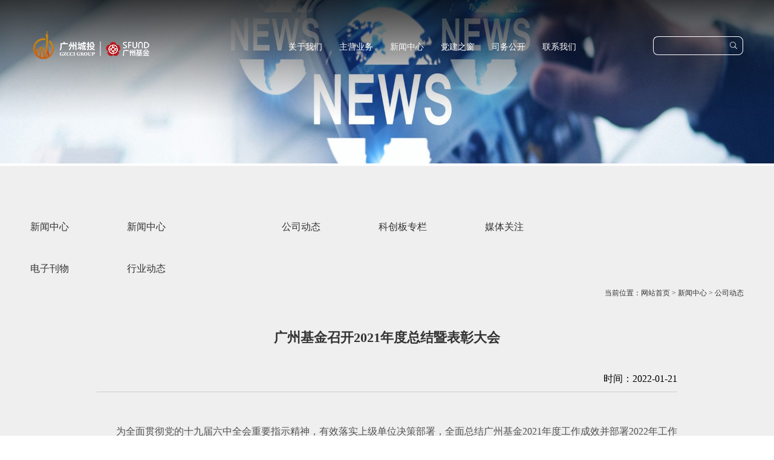

--- FILE ---
content_type: text/html;charset=utf-8
request_url: https://sfund.com/news/shownews.php?id=1019
body_size: 10162
content:

<!DOCTYPE html>
<html lang="en">

<head>
    <meta charset="UTF-8">
	<meta name="renderer" content="webkit">
	<meta name=”renderer” content=”webkit|ie-comp|ie-stand” />  
	<meta name="viewport" content="width=device-width, initial-scale=1">
    <meta name="viewport" content="width=device-width, initial-scale=1.0">
    <meta http-equiv="X-UA-Compatible" content="ie=edge">
	<METAHTTP-EQUIV="pragma"CONTENT="no-cache">
	<METAHTTP-EQUIV="Cache-Control"CONTENT="no-cache, must-revalidate">
	<METAHTTP-EQUIV="expires"CONTENT="0">

    <title>广州基金召开2021年度总结暨表彰大会-广州基金</title>
    <link rel="stylesheet" href="/ziyuan/css/animate.min.css?v=1697498268">
    <link rel="stylesheet" href="/ziyuan/css/swiper.min.css?v=1697498268">
	<link rel="stylesheet" href="/ziyuan/css/common.css?v=1697498268">
	<link rel="stylesheet" href="/ziyuan/css/tixi.css?v=1697498268">
    <script src="/ziyuan/js/wow.js?v=1697498268"></script>
<script src="/ziyuan/js/jquery-1.8.3.min.js?v=1697498268"></script>
<script src="/ziyuan/js/swiper.min.js?v=1697498268"></script>

</head>
<script>
function IEVersion() {
            var userAgent = navigator.userAgent; //取得浏览器的userAgent字符串  
            var isIE = userAgent.indexOf("compatible") > -1 && userAgent.indexOf("MSIE") > -1; //判断是否IE<11浏览器  
            var isEdge = userAgent.indexOf("Edge") > -1 && !isIE; //判断是否IE的Edge浏览器  
            var isIE11 = userAgent.indexOf('Trident') > -1 && userAgent.indexOf("rv:11.0") > -1;
            if(isIE) {
                var reIE = new RegExp("MSIE (\d+\.\d+);");
                reIE.test(userAgent);
                var fIEVersion = parseFloat(RegExp["$1"]);
                if(fIEVersion == 7) {
                    return 7;
                } else if(fIEVersion == 8) {
                    return 8;
                } else if(fIEVersion == 9) {
                    return 9;
                } else if(fIEVersion == 10) {
                    return 10;
                } else {
                    return 6;//IE版本<=7
                }   
            } else if(isEdge) {
                return 'edge';//edge
            } else if(isIE11) {
                return 11; //IE11  
            }else{
                return -1;//不是ie浏览器
            }
        } 
</script>
<body>
    <!-- 公共头部 -->
    <header class="com_head">
        <div class="wrap fix">
            <a href="/">
                <div class="logo fl"></div>
            </a>
            <div class="nav fl nvt">
				<ul>
				
                    <li>
					
		<a href="/about/show.php?id=4"  theNav="p0">关于我们</a>



				
                        <div class="level">
							<div class="level_cent fix">
		
	<div class="nav_item" style="display:inline-block;text-align:center;">
		<a href="https://sfund.com/about/show.php?id=4" theNav="p2_4">					
			<p class="nav_two" style="background:url(https://sfund.com/upload/201901/1547781753.png) no-repeat center top">
				<span>企业概况</span>
			</p>
		</a>
	</div>
		
	<div class="nav_item" style="display:inline-block;text-align:center;">
		<a href="https://sfund.com/about/show.php?id=5" theNav="p2_5">					
			<p class="nav_two" style="background:url(https://sfund.com/upload/201901/1547781929.png) no-repeat center top">
				<span>企业理念</span>
			</p>
		</a>
	</div>
		
	<div class="nav_item" style="display:inline-block;text-align:center;">
		<a href="https://sfund.com/about/show.php?id=6" theNav="p2_6">					
			<p class="nav_two" style="background:url(https://sfund.com/upload/201901/1547781525.png) no-repeat center top">
				<span>企业愿景</span>
			</p>
		</a>
	</div>
		
	<div class="nav_item" style="display:inline-block;text-align:center;">
		<a href="https://sfund.com/about/show.php?id=7" theNav="p2_7">					
			<p class="nav_two" style="background:url(https://sfund.com/upload/201901/1547781590.png) no-repeat center top">
				<span>组织架构</span>
			</p>
		</a>
	</div>
		
	<div class="nav_item" style="display:inline-block;text-align:center;">
		<a href="/shiji" theNav="p2_151">					
			<p class="nav_two" style="background:url(https://sfund.com/upload/201902/1550909425.png) no-repeat center top">
				<span>企业大事记</span>
			</p>
		</a>
	</div>
		
	<div class="nav_item" style="display:inline-block;text-align:center;">
		<a href="https://sfund.com/zerene/" theNav="p2_9">					
			<p class="nav_two" style="background:url(https://sfund.com/upload/201901/1547781778.png) no-repeat center top">
				<span>企业荣誉</span>
			</p>
		</a>
	</div>
		
	<div class="nav_item" style="display:inline-block;text-align:center;">
		<a href="https://sfund.com/hoonre/" theNav="p2_3">					
			<p class="nav_two" style="background:url(https://sfund.com/upload/201901/1547781491.png) no-repeat center top">
				<span>社会责任</span>
			</p>
		</a>
	</div>
	
                            </div>
                        </div>
					</li>
				
                    <li>
	
		
					<a href="/camp/img.php?class2=13"  theNav="p0">主营业务</a>


				
                        <div class="level">
							<div class="level_cent fix">
		
	<div class="nav_item" style="display:inline-block;text-align:center;">
		<a href="https://sfund.com/camp/img.php?class2=13" theNav="p2_13">					
			<p class="nav_two" style="background:url(https://sfund.com/upload/201901/1547781578.png) no-repeat center top">
				<span>业务体系</span>
			</p>
		</a>
	</div>
		
	<div class="nav_item" style="display:inline-block;text-align:center;">
		<a href="https://sfund.com/camp/img.php?class2=12" theNav="p2_12">					
			<p class="nav_two" style="background:url(https://sfund.com/upload/201901/1547781490.png) no-repeat center top">
				<span>明星项目</span>
			</p>
		</a>
	</div>
	
                            </div>
                        </div>
					</li>
				
                    <li>
		



<a href="/news/news.php?class2=15"  theNav="p0">新闻中心</a>




				
                        <div class="level">
							<div class="level_cent fix">
		
	<div class="nav_item" style="display:inline-block;text-align:center;">
		<a href="https://sfund.com/news/news.php?class2=15" theNav="p2_15">					
			<p class="nav_two" style="background:url(https://sfund.com/upload/201901/1547782456.png) no-repeat center top">
				<span>公司动态</span>
			</p>
		</a>
	</div>
		
	<div class="nav_item" style="display:inline-block;text-align:center;">
		<a href="https://sfund.com/news/news.php?class2=153" theNav="p2_153">					
			<p class="nav_two" style="background:url(https://sfund.com/upload/201904/1555403274.png) no-repeat center top">
				<span>科创板专栏</span>
			</p>
		</a>
	</div>
		
	<div class="nav_item" style="display:inline-block;text-align:center;">
		<a href="https://sfund.com/news/news.php?class2=16" theNav="p2_16">					
			<p class="nav_two" style="background:url(https://sfund.com/upload/201901/1547781890.png) no-repeat center top">
				<span>媒体关注</span>
			</p>
		</a>
	</div>
		
	<div class="nav_item" style="display:inline-block;text-align:center;">
		<a href="https://sfund.com/news/news.php?class2=17" theNav="p2_17">					
			<p class="nav_two" style="background:url(https://sfund.com/upload/201901/1547782088.png) no-repeat center top">
				<span>电子刊物</span>
			</p>
		</a>
	</div>
		
	<div class="nav_item" style="display:inline-block;text-align:center;">
		<a href="https://sfund.com/news/news.php?class2=18" theNav="p2_18">					
			<p class="nav_two" style="background:url(https://sfund.com/upload/201901/1547782418.png) no-repeat center top">
				<span>行业动态</span>
			</p>
		</a>
	</div>
	
                            </div>
                        </div>
					</li>
				
                    <li>
	
<a href="/building/news.php?class2=22"  theNav="p0">党建之窗</a>



				
                        <div class="level">
							<div class="level_cent fix">
		
	<div class="nav_item" style="display:inline-block;text-align:center;">
		<a href="https://sfund.com/building/news.php?class2=22" theNav="p2_22">					
			<p class="nav_two" style="background:url(https://sfund.com/upload/201901/1547782421.png) no-repeat center top">
				<span>党建活动</span>
			</p>
		</a>
	</div>
		
	<div class="nav_item" style="display:inline-block;text-align:center;">
		<a href="https://sfund.com/building/news.php?class2=20" theNav="p2_20">					
			<p class="nav_two" style="background:url(https://sfund.com/upload/201901/1547781896.png) no-repeat center top">
				<span>理论阵地</span>
			</p>
		</a>
	</div>
		
	<div class="nav_item" style="display:inline-block;text-align:center;">
		<a href="https://sfund.com/xinfang/" theNav="p2_21">					
			<p class="nav_two" style="background:url(https://sfund.com/upload/201901/1547782638.png) no-repeat center top">
				<span>信访信箱</span>
			</p>
		</a>
	</div>
	
                            </div>
                        </div>
					</li>
				
                    <li>
	

<a href="/secretary/news.php?class2=24"  theNav="p0">司务公开</a>




				
                        <div class="level">
							<div class="level_cent fix">
		
	<div class="nav_item" style="display:inline-block;text-align:center;">
		<a href="https://sfund.com/secretary/news.php?class2=24" theNav="p2_24">					
			<p class="nav_two" style="background:url(https://sfund.com/upload/201901/1547782011.png) no-repeat center top">
				<span>重点领域信息公开</span>
			</p>
		</a>
	</div>
		
	<div class="nav_item" style="display:inline-block;text-align:center;">
		<a href="https://sfund.com/secretary/news.php?class2=25" theNav="p2_25">					
			<p class="nav_two" style="background:url(https://sfund.com/upload/201901/1547782555.png) no-repeat center top">
				<span>通知公告</span>
			</p>
		</a>
	</div>
	
                            </div>
                        </div>
					</li>
				
                    <li>
	

<a href="/contacta/show.php?id=27"  theNav="p0">联系我们</a>




				
                        <div class="level">
							<div class="level_cent fix">
		
	<div class="nav_item" style="display:inline-block;text-align:center;">
		<a href="https://sfund.com/contacta/show.php?id=27" theNav="p2_27">					
			<p class="nav_two" style="background:url(https://sfund.com/upload/201901/1547782148.png) no-repeat center top">
				<span>联系方式</span>
			</p>
		</a>
	</div>
		
	<div class="nav_item" style="display:inline-block;text-align:center;">
		<a href="https://sfund.com/job/" theNav="p2_28">					
			<p class="nav_two" style="background:url(https://sfund.com/upload/201901/1547782408.png) no-repeat center top">
				<span>加入我们</span>
			</p>
		</a>
	</div>
	
                            </div>
                        </div>
					</li>
					
                </ul>
            </div>
            <div class="search fr">
<!--                 <a href=""><i class="icon fr com_color">&#xe641;</i></a>
                <a href=""><i class="icon fr com_color">&#xe601;</i></a> -->
				
				
				<form method="POST" name="myform1" action="https://www.sfund.com/search/" target="_self">	
					<input type="hidden" name="lang" value="cn"> 
					<input type="hidden" name="searchtype" value="0"> 				
					<button type="submit" name="Submit" value="搜索" class="btn_sub fr com_color">
						<i class="icon">&#xe678;</i>
					</button>
					<input name="searchword" type="text" class="ipt_text fr com_color" value="">
				</form>
				
            </div>
        </div>
    </header>
    <!--手机头部-->
    <div class="phead">
        <a href="/"><div class="logo fl"></div></a>
        <!--手机导航下拉菜单-->
        <div class="pnav fr">
            <img src="/ziyuan/images/pnav1.png" alt="">
        </div>
        <div class="pnav_slider">
            <ul>
	               
				<li>
                    <div class="pnav_sl1">
					<a href="https://sfund.com/about/">关于我们</a><img src="/ziyuan/images/pnav2.png" alt="">
                    </div>
                    <div class="pnav_sli2">
                        <ul>
	
                            <li><a href="https://sfund.com/about/show.php?id=4">企业概况</a></li>
	
                            <li><a href="https://sfund.com/about/show.php?id=5">企业理念</a></li>
	
                            <li><a href="https://sfund.com/about/show.php?id=6">企业愿景</a></li>
	
                            <li><a href="https://sfund.com/about/show.php?id=7">组织架构</a></li>
	
                            <li><a href="/shiji">企业大事记</a></li>
	
                            <li><a href="https://sfund.com/zerene/">企业荣誉</a></li>
	
                            <li><a href="https://sfund.com/hoonre/">社会责任</a></li>

                        </ul>
                    </div>
                </li>
	               
				<li>
                    <div class="pnav_sl1">
					<a href="https://sfund.com/camp/">主营业务</a><img src="/ziyuan/images/pnav2.png" alt="">
                    </div>
                    <div class="pnav_sli2">
                        <ul>
	
                            <li><a href="https://sfund.com/camp/img.php?class2=13">业务体系</a></li>
	
                            <li><a href="https://sfund.com/camp/img.php?class2=12">明星项目</a></li>

                        </ul>
                    </div>
                </li>
	               
				<li>
                    <div class="pnav_sl1">
					<a href="https://sfund.com/news/">新闻中心</a><img src="/ziyuan/images/pnav2.png" alt="">
                    </div>
                    <div class="pnav_sli2">
                        <ul>
	
                            <li><a href="https://sfund.com/news/news.php?class2=15">公司动态</a></li>
	
                            <li><a href="https://sfund.com/news/news.php?class2=153">科创板专栏</a></li>
	
                            <li><a href="https://sfund.com/news/news.php?class2=16">媒体关注</a></li>
	
                            <li><a href="https://sfund.com/news/news.php?class2=17">电子刊物</a></li>
	
                            <li><a href="https://sfund.com/news/news.php?class2=18">行业动态</a></li>

                        </ul>
                    </div>
                </li>
	               
				<li>
                    <div class="pnav_sl1">
					<a href="https://sfund.com/building/">党建之窗</a><img src="/ziyuan/images/pnav2.png" alt="">
                    </div>
                    <div class="pnav_sli2">
                        <ul>
	
                            <li><a href="https://sfund.com/building/news.php?class2=22">党建活动</a></li>
	
                            <li><a href="https://sfund.com/building/news.php?class2=20">理论阵地</a></li>
	
                            <li><a href="https://sfund.com/xinfang/">信访信箱</a></li>

                        </ul>
                    </div>
                </li>
	               
				<li>
                    <div class="pnav_sl1">
					<a href="https://sfund.com/secretary/">司务公开</a><img src="/ziyuan/images/pnav2.png" alt="">
                    </div>
                    <div class="pnav_sli2">
                        <ul>
	
                            <li><a href="https://sfund.com/secretary/news.php?class2=24">重点领域信息公开</a></li>
	
                            <li><a href="https://sfund.com/secretary/news.php?class2=25">通知公告</a></li>

                        </ul>
                    </div>
                </li>
	               
				<li>
                    <div class="pnav_sl1">
					<a href="https://sfund.com/contacta/">联系我们</a><img src="/ziyuan/images/pnav2.png" alt="">
                    </div>
                    <div class="pnav_sli2">
                        <ul>
	
                            <li><a href="https://sfund.com/contacta/show.php?id=27">联系方式</a></li>
	
                            <li><a href="https://sfund.com/job/">加入我们</a></li>

                        </ul>
                    </div>
                </li>

            </ul>
        </div>
    </div>
</div>








	<div class="tem_banner">
	
		<div class="flash">
<img src='https://sfund.com/upload/201905/1557127743.jpg' width='' alt='' height='300'></div>

	</div>
<style>
.flash img{
	width:100% !important;
	height:270px;
}
</style>

<link rel="stylesheet" href="/ziyuan/css/linian.css">
<link rel="stylesheet" href="/ziyuan/css/about_us_one.css">
<link rel="stylesheet" href="/ziyuan/css/about_us_four.css">
<link rel="stylesheet" href="/ziyuan/css/contact.css">
<link rel="stylesheet" href="/ziyuan/css/letters.css">
<link rel="stylesheet" href="/ziyuan/css/about_us_thr.css">
<link rel="stylesheet" href="/ziyuan/css/xiang.css">
<link rel="stylesheet" href="/ziyuan/css/swiper.min.css">


   <div class="ert">
        <div class="wrap_wll fix">

        <!--响应式二级导航-->
            <div class="nacol">
                <ul>
								    <li class="list-none navnow">
                       新闻中心
                    </li>
				    <li class="list-none navnow">
                       新闻中心
                    </li>
                    <li class="list-none navnow">
                        <li class="list-none navnow"><dt id='part2_15' class='p2_15' class='on'><a href='https://sfund.com/news/news.php?class2=15' 0 title='公司动态' class="zm"><span>公司动态</span></a></dt></li><li class="list-none navnow"><dt id='part2_153' class='p2_153' ><a href='https://sfund.com/news/news.php?class2=153' 0 title='科创板专栏' class="zm"><span>科创板专栏</span></a></dt></li><li class="list-none navnow"><dt id='part2_16' class='p2_16' ><a href='https://sfund.com/news/news.php?class2=16' 0 title='媒体关注' class="zm"><span>媒体关注</span></a></dt></li><li class="list-none navnow"><dt id='part2_17' class='p2_17' ><a href='https://sfund.com/news/news.php?class2=17' 0 title='电子刊物' class="zm"><span>电子刊物</span></a></dt></li><li class="list-none navnow"><dt id='part2_18' class='p2_18' ><a href='https://sfund.com/news/news.php?class2=18' 0 title='行业动态' class="zm"><span>行业动态</span></a></dt></li>
                    </li>
                </ul>
            </div>
            <div class="nav_wll fl">
                <ul>
                    <li class=about_wll>
                        <a href="">
                            <h2>新闻中心</h2>
                            <span></span>
                        </a>
                    </li>
					<li><li class="list-none navnow"><dt id='part2_15' class='p2_15' class='on'><a href='https://sfund.com/news/news.php?class2=15' 0 title='公司动态' class="zm"><span>公司动态</span></a></dt></li><li class="list-none navnow"><dt id='part2_153' class='p2_153' ><a href='https://sfund.com/news/news.php?class2=153' 0 title='科创板专栏' class="zm"><span>科创板专栏</span></a></dt></li><li class="list-none navnow"><dt id='part2_16' class='p2_16' ><a href='https://sfund.com/news/news.php?class2=16' 0 title='媒体关注' class="zm"><span>媒体关注</span></a></dt></li><li class="list-none navnow"><dt id='part2_17' class='p2_17' ><a href='https://sfund.com/news/news.php?class2=17' 0 title='电子刊物' class="zm"><span>电子刊物</span></a></dt></li><li class="list-none navnow"><dt id='part2_18' class='p2_18' ><a href='https://sfund.com/news/news.php?class2=18' 0 title='行业动态' class="zm"><span>行业动态</span></a></dt></li></li>
                </ul>
            </div>
            <div class="locat fr">
                <div class="location">
                    <p>当前位置：<a href="" title="网站首页">网站首页</a> &gt; <a href="https://sfund.com/news/" target="0">新闻中心</a> > <a href="https://sfund.com/news/news.php?class2=15" target="0">公司动态</a></p>
                </div>





























<div class="met_clear"></div>


<link rel="stylesheet" href="/ziyuan/css/xiang.css">
<div class="news_xiangqing">
	<h3>广州基金召开2021年度总结暨表彰大会</h3>
	<div class="news_time">
		<p class="fr">时间：2022-01-21</p>
	</div>
	<div class="news_contane">
		<br/><p style="text-indent: 2em;">为全面贯彻党的十九届六中全会重要指示精神，有效落实上级单位决策部署，全面总结广州基金2021年度工作成效并部署2022年工作计划，更好地推动公司高质量发展，2022年1月18日，广州基金举办2021年度总结暨表彰大会。会上，广州市城投集团党委委员、副总经理李滋新对广州基金的工作作出指示，广州基金党委副书记、总经理刘志军对广州基金2021年工作进行总结汇报，并就2022年工作作整体部署。另外，广州基金旗下子公司主要负责人也对2021年工作情况及2022年工作计划进行了汇报。</p><p style="text-indent: 2em;"><br/></p><p style="text-indent: 0em; text-align: center;"><img src="https://www.sfund.com/upload/202202/1645691397572806.jpg" title="图片关键词" alt="图片关键词" width="600" height="400" border="0" vspace="0" style="width: 600px; height: 400px;"/></p><p style="text-indent: 0em;"><br/></p><section style="margin: 0px; padding: 0px; outline: 0px; max-width: 100%; font-family: -apple-system, BlinkMacSystemFont, &quot;Helvetica Neue&quot;, &quot;PingFang SC&quot;, &quot;Hiragino Sans GB&quot;, &quot;Microsoft YaHei UI&quot;, &quot;Microsoft YaHei&quot;, Arial, sans-serif; font-size: 17px; letter-spacing: 0.544px; text-align: justify; white-space: normal; text-indent: 2em; line-height: 1.75em; overflow-wrap: break-word !important;"><span style="margin: 0px; padding: 0px; outline: 0px; max-width: 100%; color: rgb(0, 0, 0); overflow-wrap: break-word !important;">广州市城投集团党委委员、副总经理李滋新在会议上对广州基金过去一年的工作成绩给予充分肯定，并对广州基金下阶段发展提出了工作指示：</span></section><p><br/></p><section style="margin: 0px; padding: 0px; outline: 0px; max-width: 100%; font-family: -apple-system, BlinkMacSystemFont, &quot;Helvetica Neue&quot;, &quot;PingFang SC&quot;, &quot;Hiragino Sans GB&quot;, &quot;Microsoft YaHei UI&quot;, &quot;Microsoft YaHei&quot;, Arial, sans-serif; font-size: 17px; letter-spacing: 0.544px; text-align: justify; white-space: normal; text-indent: 2em; line-height: 1.75em; overflow-wrap: break-word !important;"><span style="margin: 0px; padding: 0px; outline: 0px; max-width: 100%; color: rgb(0, 0, 0); overflow-wrap: break-word !important;"><br data-filtered="filtered" style="margin: 0px; padding: 0px; outline: 0px; max-width: 100%; overflow-wrap: break-word !important;"/></span></section><section style="margin: 0px; padding: 0px; outline: 0px; max-width: 100%; font-family: -apple-system, BlinkMacSystemFont, &quot;Helvetica Neue&quot;, &quot;PingFang SC&quot;, &quot;Hiragino Sans GB&quot;, &quot;Microsoft YaHei UI&quot;, &quot;Microsoft YaHei&quot;, Arial, sans-serif; font-size: 17px; letter-spacing: 0.544px; text-align: justify; white-space: normal; text-indent: 2em; line-height: 1.75em; overflow-wrap: break-word !important;"><strong style="margin: 0px; padding: 0px; outline: 0px; max-width: 100%; overflow-wrap: break-word !important;"><span style="margin: 0px; padding: 0px; outline: 0px; max-width: 100%; color: rgb(0, 0, 0); overflow-wrap: break-word !important;">一是提高政治站位，以高度政治自觉践行“两个维护”。</span></strong></section><section style="margin: 0px; padding: 0px; outline: 0px; max-width: 100%; font-family: -apple-system, BlinkMacSystemFont, &quot;Helvetica Neue&quot;, &quot;PingFang SC&quot;, &quot;Hiragino Sans GB&quot;, &quot;Microsoft YaHei UI&quot;, &quot;Microsoft YaHei&quot;, Arial, sans-serif; font-size: 17px; letter-spacing: 0.544px; text-align: justify; white-space: normal; text-indent: 2em; line-height: 1.75em; overflow-wrap: break-word !important;"><span style="margin: 0px; padding: 0px; outline: 0px; max-width: 100%; color: rgb(0, 0, 0); overflow-wrap: break-word !important;">进一步增强“四个意识”，坚定“四个自信”，做到“两个维护”。坚决贯彻落实市第十二次党代会精神，认真落实“两个回归”的要求。进一步落实市城投集团党委书记、董事长陈强调研广州基金的指示精神，发挥公司党委政治核心和引领作用。落实市委、市国资委党委、市城投集团党委新一轮加强党的基层组织建设三年行动计划的各项工作任务，推进党建与业务深度融合发展。不断巩固拓展党史学习教育成果，建立党史学习教育常态化长效化制度机制。</span></section><section style="margin: 0px; padding: 0px; outline: 0px; max-width: 100%; font-family: -apple-system, BlinkMacSystemFont, &quot;Helvetica Neue&quot;, &quot;PingFang SC&quot;, &quot;Hiragino Sans GB&quot;, &quot;Microsoft YaHei UI&quot;, &quot;Microsoft YaHei&quot;, Arial, sans-serif; font-size: 17px; letter-spacing: 0.544px; text-align: justify; white-space: normal; text-indent: 2em; line-height: 1.75em; overflow-wrap: break-word !important;"><strong style="margin: 0px; padding: 0px; outline: 0px; max-width: 100%; overflow-wrap: break-word !important;"><span style="margin: 0px; padding: 0px; outline: 0px; max-width: 100%; color: rgb(0, 0, 0); overflow-wrap: break-word !important;">二是落实主体责任，持之以恒加强党风廉政建设工作。</span></strong></section><section style="margin: 0px; padding: 0px; outline: 0px; max-width: 100%; font-family: -apple-system, BlinkMacSystemFont, &quot;Helvetica Neue&quot;, &quot;PingFang SC&quot;, &quot;Hiragino Sans GB&quot;, &quot;Microsoft YaHei UI&quot;, &quot;Microsoft YaHei&quot;, Arial, sans-serif; font-size: 17px; letter-spacing: 0.544px; text-align: justify; white-space: normal; text-indent: 2em; line-height: 1.75em; overflow-wrap: break-word !important;"><span style="margin: 0px; padding: 0px; outline: 0px; max-width: 100%; color: rgb(0, 0, 0); overflow-wrap: break-word !important;">要认真学习贯彻执行中共中央办公厅印发的《党委（党组）落实全面从严治党主体责任规定》，不折不扣落实全面从严治党责任；要扎实做好巡察“回头看”整改落实工作，落实整改责任，制定切实可行的整改方案；深入开展作风教育，强化作风纪律；加大监督检查和问责力度；支持纪检监察体制改革，继续推进纪检监察、审计、法务、财务等多部门联合监督效能，全面扎紧制度的笼子，</span><span style="margin: 0px; padding: 0px; outline: 0px; max-width: 100%; color: rgb(0, 0, 0); overflow-wrap: break-word !important;">实现监督全覆盖，一体推进“不能腐”“不敢腐”“不想腐”惩防腐败体系。</span></section><section style="margin: 0px; padding: 0px; outline: 0px; max-width: 100%; font-family: -apple-system, BlinkMacSystemFont, &quot;Helvetica Neue&quot;, &quot;PingFang SC&quot;, &quot;Hiragino Sans GB&quot;, &quot;Microsoft YaHei UI&quot;, &quot;Microsoft YaHei&quot;, Arial, sans-serif; font-size: 17px; letter-spacing: 0.544px; text-align: justify; white-space: normal; text-indent: 2em; line-height: 1.75em; overflow-wrap: break-word !important;"><strong style="margin: 0px; padding: 0px; outline: 0px; max-width: 100%; overflow-wrap: break-word !important;"><span style="margin: 0px; padding: 0px; outline: 0px; max-width: 100%; color: rgb(0, 0, 0); overflow-wrap: break-word !important;">三是要坚定信心，真抓实干，完成全年目标任务。</span></strong></section><section style="margin: 0px; padding: 0px; outline: 0px; max-width: 100%; font-family: -apple-system, BlinkMacSystemFont, &quot;Helvetica Neue&quot;, &quot;PingFang SC&quot;, &quot;Hiragino Sans GB&quot;, &quot;Microsoft YaHei UI&quot;, &quot;Microsoft YaHei&quot;, Arial, sans-serif; font-size: 17px; letter-spacing: 0.544px; text-align: justify; white-space: normal; text-indent: 2em; line-height: 1.75em; overflow-wrap: break-word !important;"><span style="margin: 0px; padding: 0px; outline: 0px; max-width: 100%; color: rgb(0, 0, 0); overflow-wrap: break-word !important;">2022年，广州基金要认真谋划发展方向，整合资源、优化效能，明确划分各板块业务领域，多措并举提升公司经营质量，加大力度化解处理风险项目。层层压实责任，明确目标措施，注重任务时间节点，突出工作重点，全力完成今年下达的各项计划任务。</span></section><section style="margin: 0px; padding: 0px; outline: 0px; max-width: 100%; font-family: -apple-system, BlinkMacSystemFont, &quot;Helvetica Neue&quot;, &quot;PingFang SC&quot;, &quot;Hiragino Sans GB&quot;, &quot;Microsoft YaHei UI&quot;, &quot;Microsoft YaHei&quot;, Arial, sans-serif; font-size: 17px; letter-spacing: 0.544px; text-align: justify; white-space: normal; text-indent: 2em; line-height: 1.75em; overflow-wrap: break-word !important;"><strong style="margin: 0px; padding: 0px; outline: 0px; max-width: 100%; overflow-wrap: break-word !important;"><span style="margin: 0px; padding: 0px; outline: 0px; max-width: 100%; color: rgb(0, 0, 0); overflow-wrap: break-word !important;">四是要创新公司发展模式，推动公司发展全面上水平。</span></strong><span style="margin: 0px; padding: 0px; outline: 0px; max-width: 100%; color: rgb(0, 0, 0); overflow-wrap: break-word !important;"></span></section><section style="margin: 0px; padding: 0px; outline: 0px; max-width: 100%; font-family: -apple-system, BlinkMacSystemFont, &quot;Helvetica Neue&quot;, &quot;PingFang SC&quot;, &quot;Hiragino Sans GB&quot;, &quot;Microsoft YaHei UI&quot;, &quot;Microsoft YaHei&quot;, Arial, sans-serif; font-size: 17px; letter-spacing: 0.544px; text-align: justify; white-space: normal; text-indent: 2em; line-height: 1.75em; overflow-wrap: break-word !important;"><span style="margin: 0px; padding: 0px; outline: 0px; max-width: 100%; color: rgb(0, 0, 0); overflow-wrap: break-word !important;">要贯彻落实陈强董事长在2021年集团总结大会及广州基金调研会上的指示精神，做好集团内部投行角色，充分发挥广州基金市场资本运作和险资管理合作优势，围绕集团内外产业，培育挖掘优质项目标的，助推集团并购工作，提升集团核心竞争力。对标深创投，打造股权投资+园区的运营模式，探索设立产业园运营公司，支持数字化经济、IAB等产业快速发展。统筹好金融资本力量，服务集团建设经营、城市更新、文旅体商等板块做优做强。</span></section><section style="margin: 0px; padding: 0px; outline: 0px; max-width: 100%; font-family: -apple-system, BlinkMacSystemFont, &quot;Helvetica Neue&quot;, &quot;PingFang SC&quot;, &quot;Hiragino Sans GB&quot;, &quot;Microsoft YaHei UI&quot;, &quot;Microsoft YaHei&quot;, Arial, sans-serif; font-size: 17px; letter-spacing: 0.544px; text-align: justify; white-space: normal; text-indent: 2em; line-height: 1.75em; overflow-wrap: break-word !important;"><strong style="margin: 0px; padding: 0px; outline: 0px; max-width: 100%; overflow-wrap: break-word !important;"><span style="margin: 0px; padding: 0px; outline: 0px; max-width: 100%; color: rgb(0, 0, 0); overflow-wrap: break-word !important;">五是进一步增强风险防控能力，促进企业健康良好发展。</span></strong></section><section style="margin: 0px; padding: 0px; outline: 0px; max-width: 100%; font-family: -apple-system, BlinkMacSystemFont, &quot;Helvetica Neue&quot;, &quot;PingFang SC&quot;, &quot;Hiragino Sans GB&quot;, &quot;Microsoft YaHei UI&quot;, &quot;Microsoft YaHei&quot;, Arial, sans-serif; font-size: 17px; letter-spacing: 0.544px; text-align: justify; white-space: normal; text-indent: 2em; line-height: 1.75em; overflow-wrap: break-word !important;"><span style="margin: 0px; padding: 0px; outline: 0px; max-width: 100%; color: rgb(0, 0, 0); overflow-wrap: break-word !important;">要依法依规化解风险，不断强化风险意识，把风险防控作为工作的重中之重，加强制度建设，进一步建立健全综合风险防控体系，提升企业经营风险防控水平，为推动企业持续健康发展提供强有力保障。</span></section><section style="margin: 0px; padding: 0px; outline: 0px; max-width: 100%; font-family: -apple-system, BlinkMacSystemFont, &quot;Helvetica Neue&quot;, &quot;PingFang SC&quot;, &quot;Hiragino Sans GB&quot;, &quot;Microsoft YaHei UI&quot;, &quot;Microsoft YaHei&quot;, Arial, sans-serif; font-size: 17px; letter-spacing: 0.544px; text-align: justify; white-space: normal; text-indent: 2em; line-height: 1.75em; overflow-wrap: break-word !important;"><span style="margin: 0px; padding: 0px; outline: 0px; max-width: 100%; color: rgb(0, 0, 0); overflow-wrap: break-word !important;">&nbsp;</span></section><section style="margin: 0px; padding: 0px; outline: 0px; max-width: 100%; font-family: -apple-system, BlinkMacSystemFont, &quot;Helvetica Neue&quot;, &quot;PingFang SC&quot;, &quot;Hiragino Sans GB&quot;, &quot;Microsoft YaHei UI&quot;, &quot;Microsoft YaHei&quot;, Arial, sans-serif; font-size: 17px; letter-spacing: 0.544px; text-align: justify; white-space: normal; text-indent: 2em; line-height: 1.75em; overflow-wrap: break-word !important;"><span style="margin: 0px; padding: 0px; outline: 0px; max-width: 100%; color: rgb(0, 0, 0); overflow-wrap: break-word !important;"><span style="margin: 0px; padding: 0px; outline: 0px; max-width: 100%; overflow-wrap: break-word !important;">李滋新</span>要求广州基金在接下来的工作中，要进一步增强抓落实的本领，抢抓有利发展机遇，团结带领全体干部职工以优越的工作成绩，服务广州城市基础设施建设、金融科技创新，优化国际营商环境，助力广州实现老城市新活力、“四个出新出彩”。</span></section><section style="margin: 0px; padding: 0px; outline: 0px; max-width: 100%; font-family: -apple-system, BlinkMacSystemFont, &quot;Helvetica Neue&quot;, &quot;PingFang SC&quot;, &quot;Hiragino Sans GB&quot;, &quot;Microsoft YaHei UI&quot;, &quot;Microsoft YaHei&quot;, Arial, sans-serif; font-size: 17px; letter-spacing: 0.544px; text-align: justify; white-space: normal; text-indent: 2em; line-height: 1.75em; overflow-wrap: break-word !important;"><span style="margin: 0px; padding: 0px; outline: 0px; max-width: 100%; color: rgb(0, 0, 0); overflow-wrap: break-word !important;"><br/></span></section><section style="margin: 0px; padding: 0px; outline: 0px; max-width: 100%; font-family: -apple-system, BlinkMacSystemFont, &quot;Helvetica Neue&quot;, &quot;PingFang SC&quot;, &quot;Hiragino Sans GB&quot;, &quot;Microsoft YaHei UI&quot;, &quot;Microsoft YaHei&quot;, Arial, sans-serif; font-size: 17px; letter-spacing: 0.544px; text-align: center; white-space: normal; text-indent: 2em; line-height: 1.75em; overflow-wrap: break-word !important;"><span style="margin: 0px; padding: 0px; outline: 0px; max-width: 100%; color: rgb(0, 0, 0); overflow-wrap: break-word !important;"><img src="https://www.sfund.com/upload/202202/1645691442936223.jpg" title="图片关键词" alt="图片关键词" width="600" height="400" border="0" vspace="0" style="width: 600px; height: 400px;"/></span></section><section style="margin: 0px; padding: 0px; outline: 0px; max-width: 100%; font-family: -apple-system, BlinkMacSystemFont, &quot;Helvetica Neue&quot;, &quot;PingFang SC&quot;, &quot;Hiragino Sans GB&quot;, &quot;Microsoft YaHei UI&quot;, &quot;Microsoft YaHei&quot;, Arial, sans-serif; font-size: 17px; letter-spacing: 0.544px; text-align: center; white-space: normal; text-indent: 2em; line-height: 1.75em; overflow-wrap: break-word !important;"><span style="margin: 0px; padding: 0px; outline: 0px; max-width: 100%; color: rgb(0, 0, 0); overflow-wrap: break-word !important;"><br/></span></section><p><br/></p><p style="margin-bottom: 0px; padding: 0px; outline: 0px; max-width: 100%; clear: both; min-height: 1em; font-family: -apple-system, BlinkMacSystemFont, &quot;Helvetica Neue&quot;, &quot;PingFang SC&quot;, &quot;Hiragino Sans GB&quot;, &quot;Microsoft YaHei UI&quot;, &quot;Microsoft YaHei&quot;, Arial, sans-serif; font-size: 17px; letter-spacing: 0.544px; text-align: justify; white-space: normal; text-indent: 2em; line-height: 1.75em; overflow-wrap: break-word !important;"><span style="margin: 0px; padding: 0px; outline: 0px; max-width: 100%; color: rgb(0, 0, 0); overflow-wrap: break-word !important;">广州基金党委副书记、总经理刘志军代表公司领导班子，对广州基金2021年工作进行总结汇报。</span><span style="margin: 0px; padding: 0px; outline: 0px; max-width: 100%; font-family: 微软雅黑; color: rgb(0, 0, 0); font-size: 16px; letter-spacing: 0px; text-indent: 48px; overflow-wrap: break-word !important;"></span></p><p style="margin-bottom: 0px; padding: 0px; outline: 0px; max-width: 100%; clear: both; min-height: 1em; font-family: -apple-system, BlinkMacSystemFont, &quot;Helvetica Neue&quot;, &quot;PingFang SC&quot;, &quot;Hiragino Sans GB&quot;, &quot;Microsoft YaHei UI&quot;, &quot;Microsoft YaHei&quot;, Arial, sans-serif; font-size: 17px; letter-spacing: 0.544px; text-align: justify; white-space: normal; text-indent: 2em; line-height: 1.75em; overflow-wrap: break-word !important;"><span style="margin: 0px; padding: 0px; outline: 0px; max-width: 100%; color: rgb(0, 0, 0); overflow-wrap: break-word !important;">他在讲话中指出，2021年是“十四五”开局之年，面对复杂多变的外部环境，广州基金不忘初心、砥砺前行，持续推动公司业务发展，着力提升公司治理水平，取得了一定的成绩：</span></p><p style="text-indent: 0em;"><strong style="margin: 0px; padding: 0px; outline: 0px; max-width: 100%; color: rgb(231, 29, 29); font-family: -apple-system, BlinkMacSystemFont, &quot;Helvetica Neue&quot;, &quot;PingFang SC&quot;, &quot;Hiragino Sans GB&quot;, &quot;Microsoft YaHei UI&quot;, &quot;Microsoft YaHei&quot;, Arial, sans-serif; font-size: 17px; letter-spacing: 2px; white-space: normal; background-color: rgb(255, 241, 239); overflow-wrap: break-word !important;"><span style="margin: 0px; padding: 0px; outline: 0px; max-width: 100%; font-size: 21px; font-family: 仿宋_GB2312; overflow-wrap: break-word !important;">&nbsp; &nbsp; 经营质量持续提升</span></strong></p><p style="text-indent: 0em;"><strong style="margin: 0px; padding: 0px; outline: 0px; max-width: 100%; color: rgb(231, 29, 29); font-family: -apple-system, BlinkMacSystemFont, &quot;Helvetica Neue&quot;, &quot;PingFang SC&quot;, &quot;Hiragino Sans GB&quot;, &quot;Microsoft YaHei UI&quot;, &quot;Microsoft YaHei&quot;, Arial, sans-serif; font-size: 17px; letter-spacing: 2px; white-space: normal; background-color: rgb(255, 241, 239); overflow-wrap: break-word !important;"><span style="margin: 0px; padding: 0px; outline: 0px; max-width: 100%; font-size: 21px; font-family: 仿宋_GB2312; overflow-wrap: break-word !important;">&nbsp; &nbsp;&nbsp;<span style="color: rgb(0, 0, 0); font-family: -apple-system, BlinkMacSystemFont, &quot;Helvetica Neue&quot;, &quot;PingFang SC&quot;, &quot;Hiragino Sans GB&quot;, &quot;Microsoft YaHei UI&quot;, &quot;Microsoft YaHei&quot;, Arial, sans-serif; font-size: 17px; letter-spacing: 0.544px; text-align: justify;"></span></span></strong><span style="margin: 0px; padding: 0px; outline: 0px; max-width: 100%; font-size: 21px; font-family: 仿宋_GB2312; overflow-wrap: break-word !important;"><span style="color: rgb(0, 0, 0); font-family: -apple-system, BlinkMacSystemFont, &quot;Helvetica Neue&quot;, &quot;PingFang SC&quot;, &quot;Hiragino Sans GB&quot;, &quot;Microsoft YaHei UI&quot;, &quot;Microsoft YaHei&quot;, Arial, sans-serif; font-size: 17px; letter-spacing: 0.544px; text-align: justify;">截至2021年12月底累计</span><strong>基金管理规模1900亿元</strong><span style="color: rgb(0, 0, 0); font-family: -apple-system, BlinkMacSystemFont, &quot;Helvetica Neue&quot;, &quot;PingFang SC&quot;, &quot;Hiragino Sans GB&quot;, &quot;Microsoft YaHei UI&quot;, &quot;Microsoft YaHei&quot;, Arial, sans-serif; font-size: 17px; letter-spacing: 0.544px; text-align: justify;">，</span><strong>主动管理的基金及资金规模754.76亿元</strong><span style="color: rgb(0, 0, 0); font-family: -apple-system, BlinkMacSystemFont, &quot;Helvetica Neue&quot;, &quot;PingFang SC&quot;, &quot;Hiragino Sans GB&quot;, &quot;Microsoft YaHei UI&quot;, &quot;Microsoft YaHei&quot;, Arial, sans-serif; font-size: 17px; letter-spacing: 0.544px; text-align: justify;">；</span>2021年<strong>成立24只基金，投资22个项目<span style="color: rgb(0, 0, 0); font-family: -apple-system, BlinkMacSystemFont, &quot;Helvetica Neue&quot;, &quot;PingFang SC&quot;, &quot;Hiragino Sans GB&quot;, &quot;Microsoft YaHei UI&quot;, &quot;Microsoft YaHei&quot;, Arial, sans-serif; font-size: 17px; letter-spacing: 0.544px; text-align: justify;">，</span>推动14家企业上市</strong><span style="color: rgb(0, 0, 0); font-family: -apple-system, BlinkMacSystemFont, &quot;Helvetica Neue&quot;, &quot;PingFang SC&quot;, &quot;Hiragino Sans GB&quot;, &quot;Microsoft YaHei UI&quot;, &quot;Microsoft YaHei&quot;, Arial, sans-serif; font-size: 17px; letter-spacing: 0.544px; text-align: justify;">，其中成立主动管理基金11只，自有资金或主动管理基金投资17个项目、推动2家企业上市、参股1家上市公司。</span></span></p><p style="text-indent: 2em;"><strong style="margin: 0px; padding: 0px; outline: 0px; max-width: 100%; color: rgb(231, 29, 29); font-family: -apple-system, BlinkMacSystemFont, &quot;Helvetica Neue&quot;, &quot;PingFang SC&quot;, &quot;Hiragino Sans GB&quot;, &quot;Microsoft YaHei UI&quot;, &quot;Microsoft YaHei&quot;, Arial, sans-serif; font-size: 17px; letter-spacing: 2px; white-space: normal; background-color: rgb(255, 241, 239); overflow-wrap: break-word !important;"><span style="margin: 0px; padding: 0px; outline: 0px; max-width: 100%; font-size: 21px; font-family: 仿宋_GB2312; overflow-wrap: break-word !important;">融资渠道不断拓宽</span></strong></p><p style="text-indent: 2em;"><span style="margin: 0px; padding: 0px; outline: 0px; max-width: 100%; font-family: -apple-system, BlinkMacSystemFont, &quot;Helvetica Neue&quot;, &quot;PingFang SC&quot;, &quot;Hiragino Sans GB&quot;, &quot;Microsoft YaHei UI&quot;, &quot;Microsoft YaHei&quot;, Arial, sans-serif; letter-spacing: 2px; text-align: justify; color: rgb(0, 0, 0); font-size: 17px; overflow-wrap: break-word !important;">成功发行</span><strong style="margin: 0px; padding: 0px; outline: 0px; max-width: 100%; color: rgb(101, 101, 101); font-family: -apple-system, BlinkMacSystemFont, &quot;Helvetica Neue&quot;, &quot;PingFang SC&quot;, &quot;Hiragino Sans GB&quot;, &quot;Microsoft YaHei UI&quot;, &quot;Microsoft YaHei&quot;, Arial, sans-serif; letter-spacing: 2px; text-align: justify; white-space: normal; overflow-wrap: break-word !important;"><span style="margin: 0px; padding: 0px; outline: 0px; max-width: 100%; color: rgb(0, 0, 0); font-size: 17px; overflow-wrap: break-word !important;">5亿元</span><span style="margin: 0px; padding: 0px; outline: 0px; max-width: 100%; color: rgb(0, 0, 0); font-size: 17px; overflow-wrap: break-word !important;">粤港澳大湾区公募债</span></strong><span style="margin: 0px; padding: 0px; outline: 0px; max-width: 100%; font-family: -apple-system, BlinkMacSystemFont, &quot;Helvetica Neue&quot;, &quot;PingFang SC&quot;, &quot;Hiragino Sans GB&quot;, &quot;Microsoft YaHei UI&quot;, &quot;Microsoft YaHei&quot;, Arial, sans-serif; letter-spacing: 2px; text-align: justify; color: rgb(0, 0, 0); font-size: 17px; overflow-wrap: break-word !important;">和<strong style="margin: 0px; padding: 0px; outline: 0px; max-width: 100%; overflow-wrap: break-word !important;">3亿元美元债。</strong></span></p><p style="text-indent: 2em;"><span style="margin: 0px; padding: 0px; outline: 0px; max-width: 100%; font-family: -apple-system, BlinkMacSystemFont, &quot;Helvetica Neue&quot;, &quot;PingFang SC&quot;, &quot;Hiragino Sans GB&quot;, &quot;Microsoft YaHei UI&quot;, &quot;Microsoft YaHei&quot;, Arial, sans-serif; letter-spacing: 2px; text-align: justify; color: rgb(0, 0, 0); font-size: 17px; overflow-wrap: break-word !important;"><strong style="margin: 0px; padding: 0px; outline: 0px; max-width: 100%; overflow-wrap: break-word !important;"><strong style="margin: 0px; padding: 0px; outline: 0px; max-width: 100%; color: rgb(231, 29, 29); font-family: -apple-system, BlinkMacSystemFont, &quot;Helvetica Neue&quot;, &quot;PingFang SC&quot;, &quot;Hiragino Sans GB&quot;, &quot;Microsoft YaHei UI&quot;, &quot;Microsoft YaHei&quot;, Arial, sans-serif; font-size: 17px; letter-spacing: 2px; white-space: normal; background-color: rgb(255, 241, 239); overflow-wrap: break-word !important;"><span style="margin: 0px; padding: 0px; outline: 0px; max-width: 100%; font-size: 21px; font-family: 仿宋_GB2312; overflow-wrap: break-word !important;">公司品牌逐步构建</span></strong></strong></span></p><p style="text-indent: 2em;"><span style="margin: 0px; padding: 0px; outline: 0px; max-width: 100%; font-family: -apple-system, BlinkMacSystemFont, &quot;Helvetica Neue&quot;, &quot;PingFang SC&quot;, &quot;Hiragino Sans GB&quot;, &quot;Microsoft YaHei UI&quot;, &quot;Microsoft YaHei&quot;, Arial, sans-serif; letter-spacing: 2px; text-align: justify; color: rgb(0, 0, 0); font-size: 17px; overflow-wrap: break-word !important;"><span style="margin: 0px; padding: 0px; outline: 0px; max-width: 100%; font-family: -apple-system, BlinkMacSystemFont, &quot;Helvetica Neue&quot;, &quot;PingFang SC&quot;, &quot;Hiragino Sans GB&quot;, &quot;Microsoft YaHei UI&quot;, &quot;Microsoft YaHei&quot;, Arial, sans-serif; letter-spacing: 2px; text-align: justify; color: rgb(0, 0, 0); font-size: 17px; overflow-wrap: break-word !important;">2021年荣获清科集团<strong>“国资投资机构50强”</strong>，</span><span style="margin: 0px; padding: 0px; outline: 0px; max-width: 100%; color: rgb(0, 0, 0); font-size: 17px; overflow-wrap: break-word !important;">中国风险投资论坛</span><strong><span style="margin: 0px; padding: 0px; outline: 0px; max-width: 100%; color: rgb(0, 0, 0); font-size: 17px; overflow-wrap: break-word !important;">“影响力</span><span style="margin: 0px; padding: 0px; outline: 0px; max-width: 100%; color: rgb(0, 0, 0); font-size: 17px; overflow-wrap: break-word !important;">VC投资机构TOP50”</span></strong><span style="margin: 0px; padding: 0px; outline: 0px; max-width: 100%; font-family: -apple-system, BlinkMacSystemFont, &quot;Helvetica Neue&quot;, &quot;PingFang SC&quot;, &quot;Hiragino Sans GB&quot;, &quot;Microsoft YaHei UI&quot;, &quot;Microsoft YaHei&quot;, Arial, sans-serif; letter-spacing: 2px; text-align: justify; color: rgb(0, 0, 0); font-size: 17px; overflow-wrap: break-word !important;">。</span></span></p><p style="text-indent: 2em;"><span style="margin: 0px; padding: 0px; outline: 0px; max-width: 100%; font-family: -apple-system, BlinkMacSystemFont, &quot;Helvetica Neue&quot;, &quot;PingFang SC&quot;, &quot;Hiragino Sans GB&quot;, &quot;Microsoft YaHei UI&quot;, &quot;Microsoft YaHei&quot;, Arial, sans-serif; letter-spacing: 2px; text-align: justify; color: rgb(0, 0, 0); font-size: 17px; overflow-wrap: break-word !important;"><span style="margin: 0px; padding: 0px; outline: 0px; max-width: 100%; font-family: -apple-system, BlinkMacSystemFont, &quot;Helvetica Neue&quot;, &quot;PingFang SC&quot;, &quot;Hiragino Sans GB&quot;, &quot;Microsoft YaHei UI&quot;, &quot;Microsoft YaHei&quot;, Arial, sans-serif; letter-spacing: 2px; text-align: justify; color: rgb(0, 0, 0); font-size: 17px; overflow-wrap: break-word !important;"><br/></span></span></p><p style="text-indent: 2em;"><span style="margin: 0px; padding: 0px; outline: 0px; max-width: 100%; font-family: -apple-system, BlinkMacSystemFont, &quot;Helvetica Neue&quot;, &quot;PingFang SC&quot;, &quot;Hiragino Sans GB&quot;, &quot;Microsoft YaHei UI&quot;, &quot;Microsoft YaHei&quot;, Arial, sans-serif; letter-spacing: 2px; text-align: justify; color: rgb(0, 0, 0); font-size: 17px; overflow-wrap: break-word !important;"><span style="margin: 0px; padding: 0px; outline: 0px; max-width: 100%; font-family: -apple-system, BlinkMacSystemFont, &quot;Helvetica Neue&quot;, &quot;PingFang SC&quot;, &quot;Hiragino Sans GB&quot;, &quot;Microsoft YaHei UI&quot;, &quot;Microsoft YaHei&quot;, Arial, sans-serif; letter-spacing: 2px; text-align: justify; color: rgb(0, 0, 0); font-size: 17px; overflow-wrap: break-word !important;"><span style="margin: 0px; padding: 0px; outline: 0px; max-width: 100%; font-family: -apple-system, BlinkMacSystemFont, &quot;Helvetica Neue&quot;, &quot;PingFang SC&quot;, &quot;Hiragino Sans GB&quot;, &quot;Microsoft YaHei UI&quot;, &quot;Microsoft YaHei&quot;, Arial, sans-serif; font-size: 17px; letter-spacing: 0.544px; text-align: justify; text-indent: 34px; color: rgb(0, 0, 0); overflow-wrap: break-word !important;">刘志军进一步对广州基金2022年工作进行整体部署</span><span style="margin: 0px; padding: 0px; outline: 0px; max-width: 100%; font-family: -apple-system, BlinkMacSystemFont, &quot;Helvetica Neue&quot;, &quot;PingFang SC&quot;, &quot;Hiragino Sans GB&quot;, &quot;Microsoft YaHei UI&quot;, &quot;Microsoft YaHei&quot;, Arial, sans-serif; font-size: 17px; letter-spacing: 0.544px; text-align: justify; text-indent: 34px; color: rgb(0, 0, 0); overflow-wrap: break-word !important;">。要求广州基金在集团领导下，贯彻落实市城投集团陈强董事长在集团2021年总结大会及广州基金调研会议的指示精神，开拓创新，锐意进取，大力打造粤港澳大湾区政府基金标杆平台。具体包括以下几点：一是以党建引领为纲要，强化公司高质量发展政治保障；二是以集团战略为指引，助力兄弟单位协同发展；三是以经济效益为优先，创新企业发展模式；四是以风险防控为导向，保障公司健康发展；五是以高质量管理为支撑，统筹资源效用最优化。</span></span></span></p><p style="text-indent: 2em;"><br/></p><p style="text-indent: 2em;"><span style="margin: 0px; padding: 0px; outline: 0px; max-width: 100%; font-family: -apple-system, BlinkMacSystemFont, &quot;Helvetica Neue&quot;, &quot;PingFang SC&quot;, &quot;Hiragino Sans GB&quot;, &quot;Microsoft YaHei UI&quot;, &quot;Microsoft YaHei&quot;, Arial, sans-serif; font-size: 17px; letter-spacing: 0.544px; text-align: justify; text-indent: 34px; color: rgb(0, 0, 0); overflow-wrap: break-word !important;">会议由广州基金党委副书记鲁银望主持，会上还对过去一年来为公司发展作出突出贡献的先进个人进行</span><span style="margin: 0px; padding: 0px; outline: 0px; max-width: 100%; font-family: -apple-system, BlinkMacSystemFont, &quot;Helvetica Neue&quot;, &quot;PingFang SC&quot;, &quot;Hiragino Sans GB&quot;, &quot;Microsoft YaHei UI&quot;, &quot;Microsoft YaHei&quot;, Arial, sans-serif; font-size: 17px; letter-spacing: 0.544px; text-align: justify; text-indent: 34px; color: rgb(0, 0, 0); overflow-wrap: break-word !important;">了表彰。</span></p><p style="text-indent: 0em; text-align: center;"><span style="margin: 0px; padding: 0px; outline: 0px; max-width: 100%; font-family: -apple-system, BlinkMacSystemFont, &quot;Helvetica Neue&quot;, &quot;PingFang SC&quot;, &quot;Hiragino Sans GB&quot;, &quot;Microsoft YaHei UI&quot;, &quot;Microsoft YaHei&quot;, Arial, sans-serif; font-size: 17px; letter-spacing: 0.544px; text-align: justify; text-indent: 34px; color: rgb(0, 0, 0); overflow-wrap: break-word !important;"><img src="https://www.sfund.com/upload/202202/1645691636271740.jpg" title="图片关键词" alt="图片关键词" width="600" height="400" border="0" vspace="0" style="width: 600px; height: 400px;"/></span></p><p style="text-indent: 0em; text-align: center;"><span style="margin: 0px; padding: 0px; outline: 0px; max-width: 100%; font-family: -apple-system, BlinkMacSystemFont, &quot;Helvetica Neue&quot;, &quot;PingFang SC&quot;, &quot;Hiragino Sans GB&quot;, &quot;Microsoft YaHei UI&quot;, &quot;Microsoft YaHei&quot;, Arial, sans-serif; font-size: 17px; letter-spacing: 0.544px; text-align: justify; text-indent: 34px; color: rgb(0, 0, 0); overflow-wrap: break-word !important;"><img src="https://www.sfund.com/upload/202202/1645691664285349.jpg" title="图片关键词" alt="图片关键词" width="600" height="400" border="0" vspace="0" style="width: 600px; height: 400px;"/></span></p><p style="text-indent: 0em; text-align: center;"><span style="margin: 0px; padding: 0px; outline: 0px; max-width: 100%; font-family: -apple-system, BlinkMacSystemFont, &quot;Helvetica Neue&quot;, &quot;PingFang SC&quot;, &quot;Hiragino Sans GB&quot;, &quot;Microsoft YaHei UI&quot;, &quot;Microsoft YaHei&quot;, Arial, sans-serif; font-size: 17px; letter-spacing: 0.544px; text-align: justify; text-indent: 34px; color: rgb(0, 0, 0); overflow-wrap: break-word !important;"><img src="https://www.sfund.com/upload/202202/1645691683556996.jpg" title="图片关键词" alt="图片关键词" width="600" height="400" border="0" vspace="0" style="width: 600px; height: 400px;"/></span></p><p style="text-indent: 0em; text-align: center;"><span style="margin: 0px; padding: 0px; outline: 0px; max-width: 100%; font-family: -apple-system, BlinkMacSystemFont, &quot;Helvetica Neue&quot;, &quot;PingFang SC&quot;, &quot;Hiragino Sans GB&quot;, &quot;Microsoft YaHei UI&quot;, &quot;Microsoft YaHei&quot;, Arial, sans-serif; font-size: 17px; letter-spacing: 0.544px; text-align: justify; text-indent: 34px; color: rgb(0, 0, 0); overflow-wrap: break-word !important;"><img src="https://www.sfund.com/upload/202202/1645691704975442.jpg" title="图片关键词" alt="图片关键词" width="600" height="400" border="0" vspace="0" style="width: 600px; height: 400px;"/></span></p><p style="text-indent: 0em; text-align: center;"><span style="margin: 0px; padding: 0px; outline: 0px; max-width: 100%; font-family: -apple-system, BlinkMacSystemFont, &quot;Helvetica Neue&quot;, &quot;PingFang SC&quot;, &quot;Hiragino Sans GB&quot;, &quot;Microsoft YaHei UI&quot;, &quot;Microsoft YaHei&quot;, Arial, sans-serif; font-size: 17px; letter-spacing: 0.544px; text-align: justify; text-indent: 34px; color: rgb(0, 0, 0); overflow-wrap: break-word !important;"><img src="https://www.sfund.com/upload/202202/1645691720812415.jpg" title="图片关键词" alt="图片关键词" width="600" height="400" border="0" vspace="0" style="width: 600px; height: 400px;"/></span></p><p style="text-indent: 0em; text-align: center;"><span style="margin: 0px; padding: 0px; outline: 0px; max-width: 100%; font-family: -apple-system, BlinkMacSystemFont, &quot;Helvetica Neue&quot;, &quot;PingFang SC&quot;, &quot;Hiragino Sans GB&quot;, &quot;Microsoft YaHei UI&quot;, &quot;Microsoft YaHei&quot;, Arial, sans-serif; font-size: 17px; letter-spacing: 0.544px; text-align: justify; text-indent: 34px; color: rgb(0, 0, 0); overflow-wrap: break-word !important;"><img src="https://www.sfund.com/upload/202202/1645691740988506.jpg" title="图片关键词" alt="图片关键词" width="600" height="400" border="0" vspace="0" style="width: 600px; height: 400px;"/></span></p><p style="text-indent: 0em; text-align: center;"><span style="margin: 0px; padding: 0px; outline: 0px; max-width: 100%; font-family: -apple-system, BlinkMacSystemFont, &quot;Helvetica Neue&quot;, &quot;PingFang SC&quot;, &quot;Hiragino Sans GB&quot;, &quot;Microsoft YaHei UI&quot;, &quot;Microsoft YaHei&quot;, Arial, sans-serif; font-size: 17px; letter-spacing: 0.544px; text-align: justify; text-indent: 34px; color: rgb(0, 0, 0); overflow-wrap: break-word !important;"><img src="https://www.sfund.com/upload/202202/1645691760924313.jpg" title="图片关键词" alt="图片关键词" width="600" height="400" border="0" vspace="0" style="width: 600px; height: 400px;"/></span></p><p style="text-indent: 0em; text-align: center;"><span style="margin: 0px; padding: 0px; outline: 0px; max-width: 100%; font-family: -apple-system, BlinkMacSystemFont, &quot;Helvetica Neue&quot;, &quot;PingFang SC&quot;, &quot;Hiragino Sans GB&quot;, &quot;Microsoft YaHei UI&quot;, &quot;Microsoft YaHei&quot;, Arial, sans-serif; font-size: 17px; letter-spacing: 0.544px; text-align: justify; text-indent: 34px; color: rgb(0, 0, 0); overflow-wrap: break-word !important;"><img src="https://www.sfund.com/upload/202202/1645691779458117.jpg" title="图片关键词" alt="图片关键词" width="600" height="400" border="0" vspace="0" style="width: 600px; height: 400px;"/></span></p><p style="text-indent: 0em; text-align: center;"><span style="margin: 0px; padding: 0px; outline: 0px; max-width: 100%; font-family: -apple-system, BlinkMacSystemFont, &quot;Helvetica Neue&quot;, &quot;PingFang SC&quot;, &quot;Hiragino Sans GB&quot;, &quot;Microsoft YaHei UI&quot;, &quot;Microsoft YaHei&quot;, Arial, sans-serif; font-size: 17px; letter-spacing: 0.544px; text-align: justify; text-indent: 34px; color: rgb(0, 0, 0); overflow-wrap: break-word !important;"><img src="https://www.sfund.com/upload/202202/1645691800109047.jpg" title="图片关键词" alt="图片关键词" width="600" height="400" border="0" vspace="0" style="width: 600px; height: 400px;"/></span></p><p style="text-indent: 0em; text-align: center;"><span style="margin: 0px; padding: 0px; outline: 0px; max-width: 100%; font-family: -apple-system, BlinkMacSystemFont, &quot;Helvetica Neue&quot;, &quot;PingFang SC&quot;, &quot;Hiragino Sans GB&quot;, &quot;Microsoft YaHei UI&quot;, &quot;Microsoft YaHei&quot;, Arial, sans-serif; font-size: 17px; letter-spacing: 0.544px; text-align: justify; text-indent: 34px; color: rgb(0, 0, 0); overflow-wrap: break-word !important;"><img src="https://www.sfund.com/upload/202202/1645691824807243.jpg" title="图片关键词" alt="图片关键词" width="600" height="400" border="0" vspace="0" style="width: 600px; height: 400px;"/></span></p><p style="text-indent: 0em; text-align: center;"><span style="margin: 0px; padding: 0px; outline: 0px; max-width: 100%; font-family: -apple-system, BlinkMacSystemFont, &quot;Helvetica Neue&quot;, &quot;PingFang SC&quot;, &quot;Hiragino Sans GB&quot;, &quot;Microsoft YaHei UI&quot;, &quot;Microsoft YaHei&quot;, Arial, sans-serif; font-size: 17px; letter-spacing: 0.544px; text-align: justify; text-indent: 34px; color: rgb(0, 0, 0); overflow-wrap: break-word !important;"><img src="https://www.sfund.com/upload/202202/1645691846520245.jpg" title="图片关键词" alt="图片关键词" width="600" height="400" border="0" vspace="0" style="width: 600px; height: 400px;"/></span></p><p style="text-indent: 2em;"><span style="margin: 0px; padding: 0px; outline: 0px; max-width: 100%; font-family: -apple-system, BlinkMacSystemFont, &quot;Helvetica Neue&quot;, &quot;PingFang SC&quot;, &quot;Hiragino Sans GB&quot;, &quot;Microsoft YaHei UI&quot;, &quot;Microsoft YaHei&quot;, Arial, sans-serif; letter-spacing: 2px; text-align: justify; color: rgb(0, 0, 0); font-size: 17px; overflow-wrap: break-word !important;"><span style="margin: 0px; padding: 0px; outline: 0px; max-width: 100%; font-family: -apple-system, BlinkMacSystemFont, &quot;Helvetica Neue&quot;, &quot;PingFang SC&quot;, &quot;Hiragino Sans GB&quot;, &quot;Microsoft YaHei UI&quot;, &quot;Microsoft YaHei&quot;, Arial, sans-serif; letter-spacing: 2px; text-align: justify; color: rgb(0, 0, 0); font-size: 17px; overflow-wrap: break-word !important;"><br/></span></span></p>
	</div>
	
	<div class="list_fenye">
	<a href='/news/shownews.php?id=1022'><li class="met_page_preinfo"><span>上一条</span></li></a>
	<a href='/news/shownews.php?id=1017'><li class="met_page_next"><span>下一条</span></li></a>
	</div>
</div>
</div>
</div>
</div>

<style>
/*.news_contane p img{
	width:100% !important;
	height:auto !important;
}*/
</style>


<script src="/ziyuan/js/jquery-1.8.3.min.js"></script>

<script>
	$('.pnav').click(function () {
		$('.pnav_slider').slideToggle();
		return false;
	});
	$('.pnav_sl1').click(function () {
		$(this).siblings('.pnav_sli2').slideToggle();
		return false;
	});



	$('.pnav_sl1 ,.pnav_sli2').click(function () {
		if ($(this).hasClass('active')) {
			$(this).removeClass('active');
			$(this).find('img').css('transform', "rotate(-90deg)");
		} else {
			$(this).addClass('active');
			$(this).find('img').css('transform', "rotate(0deg)");
		}
	})
</script>

<script>
var imgnum = $('img').size();
for(var i = 0; i< imgnum; i++){
if($('img').eq(i)[0].src.indexOf("icon_doc.gif") != -1 ||$('img').eq(i)[0].src.indexOf("icon_pdf.gif") != -1){
console.log($('img').eq(i)[0]);
$('img').eq(i).hide();
}
}
</script>

	</div>
    </article>
    <div class="met_clear"></div>
</section>

<!-- 公共底部 -->
<footer class="footer">
	<div class="footer_cent">
		<ul>
		<li class="ft_logo">
		<img src="/ziyuan/images/chengtou.png"  alt="" class="xiugai_logo">
		<img src="/ziyuan/images/fot_logo.png"  alt="">
		</li>
			<li class="fot_logo">
				<a href="http://www.gzci.net/" target="_blank"><img src="/ziyuan/images/logo3.png"  alt=""></a>
				<img src="/ziyuan/images/fot_logo.png" alt="" style="display:none">
			</li>
			<li class="del">
				<p class="fix"><i class="icon fl">&#xe617;</i><span class="fl">020-23388666</span></p>
				<p class="fix"><i class="icon fl">&#xe62a;</i><span class="fl">business@sfund.com</span></p>
				<p class="fix"><i class="icon fl">&#xe639;</i><span class="fl">广州市天河区珠江新城珠江西路5号
						广州国际金融中心61楼</span></p>
				<p class="fix fl" ><a href="/flv">法律声明</a></p>
				<p class="fix fl" style="margin-left:10px"><a target="_blank" href="https://beian.miit.gov.cn/#/Integrated/index">粤ICP备13070615号</a></p>
			</li>
			<li class="code">
				<div class="code_ad fl">
					<img src="/ziyuan/images/co1.png" alt="">
					关注公众平台
				</div>
				<div class="code_ad fl">
					<img src="/ziyuan/images/co2.png" alt="">
					访问手机版
				</div>
			</li>
		</ul>
	</div>
</footer>
<div style="display:none">

<script src="/ziyuan/js/style.js"></script>
<script>
	// function upClass(url,obj){
	// 	var isNow=0;
	// 	var o = $(obj);

	// 	if(window.location.href.indexOf('?') == -1){
	// 		if(window.location.href == url){
	// 			isNow=1;
	// 		}
	// 	}
	// 	else{
	// 		var arr = window.location.href.split('?');
	// 		if(url == arr[0]){
	// 			isNow=1;
	// 		}
	// 	}

	// 	if(isNow == 1){
	// 		o.addClass('yanse');
	// 	}
	// }

	// var urlList = ['http://http://www.sfund.com/zerene/','http://http://www.sfund.com/secretary/','http://http://www.sfund.com/contacta/show.php?id=27'];
	// var objList = ['.p2_5','.p2_24','.p2_28'];

	// for(var i = 0;i < urlList.length;i++){
	// 	!function(j){
	// 		upClass(urlList[j],objList[j]);
	// 	}(i);
	// }


	//右侧栏目点击
	$('.list-none dt').click(function(){
		var cl = $(this).attr('class').split(' yanse')[0];
		localStorage.setItem("lastPage",cl);
	});
	//头部、首页点击
	$('.nvt a').click(function(){
		localStorage.setItem("lastPage",$(this).attr('theNav'));
	});

	var lp = $(localStorage.getItem("lastPage"));
	
	//是否为头部一级栏目
	var navLevel = lp.selector.substring(1,2);

	//如果是一级栏目
	if(navLevel == 0){
		//默认选中第一个
		$('.nav_wll li').eq(2).addClass('yanse');
		//保险
		if($('.yanse').length == 0){
			$('.nav_wll li').eq(2).addClass('yanse');
		}
	}
	else{
		//不是一级栏目 选中对应栏目
		$('.'+localStorage.getItem("lastPage")).addClass('yanse');
		//保险
		if($('.yanse').length == 0){
			$('.nav_wll li').eq(2).addClass('yanse');
		}
	}
</script>
</body>
</html>


--- FILE ---
content_type: text/css
request_url: https://sfund.com/ziyuan/css/tixi.css?v=1697498268
body_size: 1258
content:
/* 头部 */
.banner {
    width: 100%;
}

.tixi_aaaa {
    display: none;
}


.swiper-pagination-bullet {
    width: 17px;
    height: 9px;
    border-radius: 30px;
    background: #fff;
    opacity: 1;
}

.swiper-pagination-bullet-active {
    background: #c90710;
    width: 34px;
}

.swiper-pagination {
    text-align: left;
    padding-left: 22%;
    bottom: 24px;
}

/* 明星项目 */
.tixi_1 {
    background-size: 100% 100% !important;
    width: 295px;
    height: auto;
    padding-top: 85px;
    text-align: center;
    padding-bottom: 47px;
    margin-left: 11px;
}

.tixi_1:first-child {
    margin-left: 0px;
}

.tixi_1:hover .tixi_bgs {
    background: #ae1417;
}

.tixi_1:hover span {
    color: #000;
}

.tixi_1 p {
    width: 86% !important;
    height: 42px !important;
    text-align: left !important;
    margin-left: 22px !important;
    line-height: 24px !important;
    font-size: 14px !important;
    font-family: 微软雅黑 !important;
}

.tixi_1 p span {
    font-size: 14px !important;
    font-family: 微软雅黑 !important;
}

.tixi_2 {
    background-size: 100% 100%;
    width: 270px;
    height: auto;
    padding-top: 85px;
    text-align: center;
    padding-bottom: 47px;
}

.tixi_3 {
    background-size: 100% 100%;
    width: 270px;
    height: auto;
    padding-top: 85px;
    text-align: center;
    padding-bottom: 47px;
}

.tixi_4 {
    background-size: 100% 100%;
    width: 270px;
    height: auto;
    padding-top: 85px;
    text-align: center;
    padding-bottom: 47px;
}

.tixi_5 {
    background-size: 100% 100%;
    width: 270px;
    height: auto;
    padding-top: 85px;
    text-align: center;
    padding-bottom: 47px;
}

.tixi .swiper-container {
    /* padding-top: 20px; */
    /* margin-top: -110px; */
    padding-bottom: 20px;
    /* padding-left: 10px; */
    padding-right: 10px;
}

.tixi .swiper-slide {
    overflow: hidden;
    transition: all .3s;
}

.tixi .swiper-slide:hover {
    box-shadow: 0 0 5px #aaa;
}

.tixi {
    padding-top: 48px;
    padding-bottom: 184px;
    background: #efefef;
}

.tixi .swiper-pagination-bullets {
    position: relative;
    padding: 0;
    text-align: center;
    margin-top: 15px;
}

.tixi .swiper-pagination-bullet {
    display: inline-block;
    margin-right: 5px;
    border: 1px solid #ffeded;
}

.tixi .wrapp {
    position: relative;
}

.tixi_bg {
    padding-top: 38px;
}

.tixi_bg img {
    width: 80%;
    height: auto;
    margin: 0 auto;
}

.tixi_bgs img {
    width: 80%;
    height: auto;
    margin: 0 auto;
}

.tixi_xian {
    border-bottom: 1px solid #ae1417;
    width: 200px;
    margin: 0 auto;
}

.tixi_1:hover {
    transition: all .3s;
}

.tixi_1 {
    cursor: pointer;
    min-height: 440px;
    position: relative;
}

.xqzi {
    display: none;
    position: absolute;
    top: 0;
}

.tixi_1 h3 {
    margin-top: 39px;
    margin-bottom: 17px;
}

.tixi_xian {
    margin-top: 52px;
    margin-bottom: 52px;
}

/* 底部 */
.del {
    padding: 0 56px;
    color: #e3e3e3;
    font-size: 12px;
}

.del p {
    margin-top: 15px;
    line-height: 24px;
}

.del i {
    color: #fff;
    font-size: 24px;
    vertical-align: middle;
    margin-right: 10px;
}

.del span {
    display: inline-block;
    width: 82%;
}

.code {
    width: 400px;
    border-right: none !important;
}

.code_ad {
    width: 140px;
    height: 140px;
    text-align: center;
    font-size: 12px;
    color: #fff;
    margin-left: 60px;
}

@media screen and (min-width:1024px) and (max-width:1418px) {
    .wr {
        width: 100%;
    }

    .tixi {
        padding-top: 30px;
        padding-bottom: 40px;
    }

    .tixi .swiper-slide {
        max-height: 380px;
    }

    .tixi_1 {
        width: 100%;
        padding-top: 18px;
    }
    .tixi_1 h3{
        margin-top: 25px;
    }
    .tixi_1 p{
        width: 82% !important;
    }
    .tixi_xian {
        margin-top: 19px;
        margin-bottom: 20px;
    }
}

/* .swiper-slide:nth-child(6) {
    width: 271px !important;
} */

.news_contane p img {
    width: 100%;
}

@media screen and (min-width:320px) and (max-width:1023px) {
    .wr {
        width: 100%;
    }

    .tixi_aaaa {
        display: block;
        padding-bottom: 50px;
    }

    .tixi {
        display: none;
    }

    .ti_bej {
        height: 120px;
        text-align: center;
        border-radius: 50%;
        padding-top: 40px;
        margin: 0 auto;
    }

    .ti_bej img {
        width: 45%;
    }



    .ti_imgads {
        width: 90%;
        height: auto;
        margin: 0 auto;
        margin-top: 30px;
        padding-top: 82px;
        padding-bottom: 82px;
        background-size: 100% 100% !important;
    }

    .ti_zi {
        text-align: center;
        color: #fff;
    }

    .ti_zi h3 {
        font-size: 25px;
    }

    .ti_zi p {
        font-size: 24px;
    }
}

--- FILE ---
content_type: text/css
request_url: https://sfund.com/ziyuan/css/contact.css
body_size: 938
content:
/* banner */
.wr{
    width: 960px !important;
}
.clcbr{
    width: 80%;
}
.banner {
    width: 100%;
}

.banner img {
    display: block;
}

.swiper-pagination-bullet {
    width: 17px;
    height: 9px;
    border-radius: 30px;
    background: #fff;
    opacity: 1;
}

.swiper-pagination-bullet-active {
    background: #c90710;
    width: 34px;
}

.swiper-pagination {
    text-align: left;
    padding-left: 22%;
    bottom: 24px;
}

/* 联系我们 */

.contact {
    padding-bottom: 166px;
    background: #efefef;
}

/* .cl{
    padding-top: 202px;
} */

/* .clt{
    padding-left: 43px;
} */

.cltm {
    width: 185px;
    height: 161px;
    position: relative;
    margin-top: 25px;
}

.cltm img {
    width: 88px;
    height: 94px;
}

.status1 {
    cursor: pointer;
    position: absolute;
    z-index: 1;
    left: 0;
    top: 0;
}

.status2 {
    display: none;
}

.clb {
    width: 640px;
    height: 233px;
    background: #e4e4e4;
    border-top: 5px solid #ae1417;
    overflow: hidden;
    position: relative;
}

.clc {
    position: absolute;
    z-index: 1;
    left: 0;
    top: 0;
    transition: all .3s;
}

.clcbl {
    width: 70px;
    text-align: center;
    padding-top: 35px;
}

.clcbl img {
    width: 57px;
    height: 64px;
}

.clcb {
    width: 700px;
    float: left;
    background: #e4e4e4
}

.clcbr p {
    line-height: 28px;
    color: #ae1417;
    opacity: 1 !important;
    cursor: pointer;
    transition: all .3s;
    margin-top: 40px;
}

#dituContent {
    width: 471px;
    height: 419px;
}

.cr {
    padding: 25px 0 0 25px;
	display:none;
}

@media screen and (min-width:320px) and (max-width:1365px) {
    .wr {
        width: 100%;
    }
    .cl {
        padding-top: 20px;
        width: 95%;
        float: none;
        margin: 0 auto;
    }
    .clt {
        padding: 0;
        text-align: center;
    }
    .cltm {
        display: inline-block;
        float: none;
        height: 120px;
        width: 84px;
        margin-left: 30px;
        margin-right: 30px;
    }
    .clb {
        width: 100%;
        height: 200px;
        line-height: 100px;
    }
    .clcbl {
        display: none;
    }
    .clcbr {
        text-align: center;
        width: 100%;
    }
    .clcbr p {
        line-height: 60px;
        display: inline-block;
        padding-left: 10px;
        padding-right: 10px;
        margin-top: 10px;
    }
    .cr {
        float: none;
        margin: 0 auto;
        width: 95%;
        padding: 40px 0;
    }
    #dituContent {
        width: 100%;
    }
    .contact {
        padding: 0;
    }
}
@media screen and (max-width: 1100px) and (min-width: 320px) {
    .wr{
        width: 100% !important;
    }
}
@media screen and (min-width:320px) and (max-width:768px) {
    .cltm {
        width: 25%;
        float: left;
        margin: 0;
    }
    .cltm img {
        width: 70px;
        height: 78px;
        margin-left: 20%;
    }
    .clb {
        line-height: 40px;
        height: 130px;
    }
    .clcbr p {
        line-height: 40px;
        width: 100%;
        text-align: center;
    }
    .cr {
        padding: 10px 0;
    }
    #dituContent {
        height: 300px;
    }
}

@media screen and (min-width:320px) and (max-width:400px) {
    .cltm img {
        margin-left: 0;
    }
}